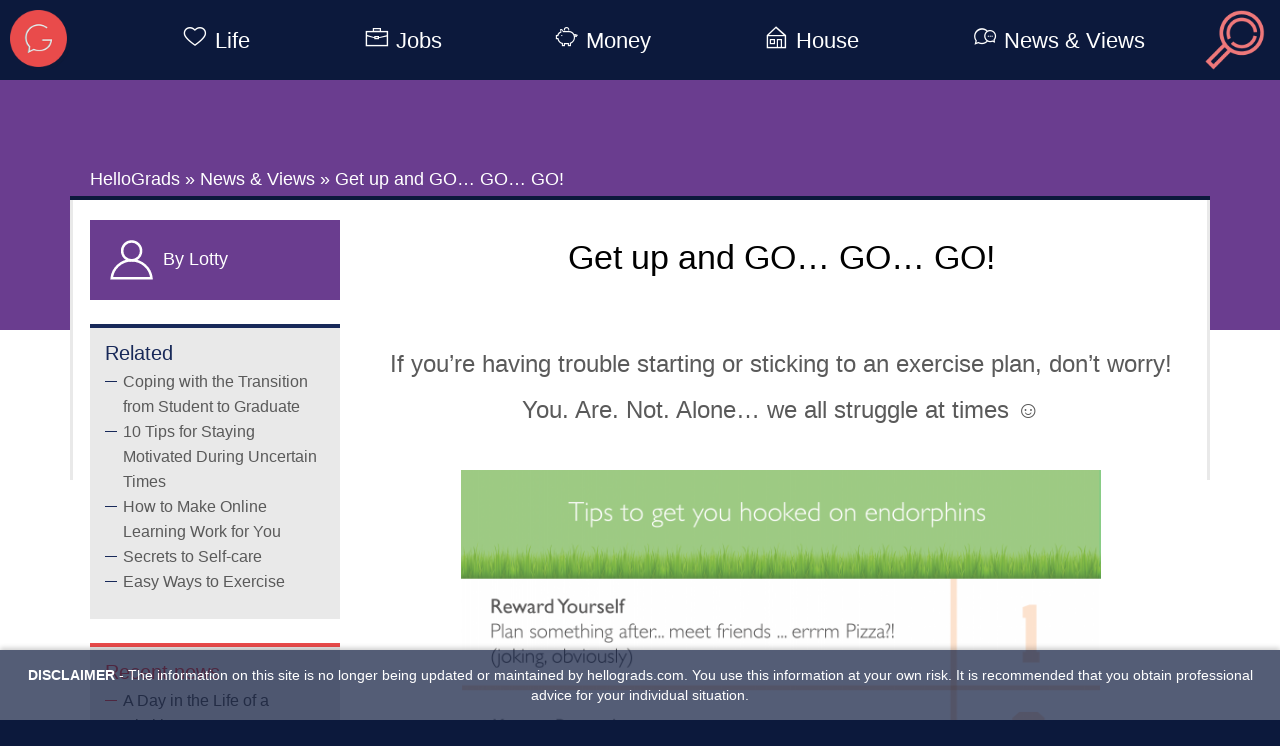

--- FILE ---
content_type: text/html; charset=UTF-8
request_url: https://hellograds.com/news/get-go-go-go/
body_size: 13983
content:

<!DOCTYPE html>
<html lang="en-GB">
<head>
    <meta charset="UTF-8">
    <meta name="viewport" content="width=device-width, initial-scale=1">
    <meta name="google-site-verification" content="yjshsHM2PhTomC15CwQtn7rVCr0zGUYdr4Dq4-XHxxg"/>
    <link rel="profile" href="http://gmpg.org/xfn/11">
    <link rel="pingback" href="https://hellograds.com/xmlrpc.php">
    <link href="https://maxcdn.bootstrapcdn.com/bootstrap/3.3.7/css/bootstrap.min.css" rel="stylesheet" integrity="sha384-BVYiiSIFeK1dGmJRAkycuHAHRg32OmUcww7on3RYdg4Va+PmSTsz/K68vbdEjh4u" crossorigin="anonymous">

    <!-- Cookie banner (JS in footer) -->
    <link rel="stylesheet" type="text/css" href="//cdnjs.cloudflare.com/ajax/libs/cookieconsent2/3.0.3/cookieconsent.min.css"/>

    <!--FAVICONS-->
    <link rel="apple-touch-icon" sizes="57x57" href="https://hellograds.com/wp-content/themes/hello-grads/favicons/apple-touch-icon-57x57.png">
    <link rel="apple-touch-icon" sizes="60x60" href="https://hellograds.com/wp-content/themes/hello-grads/favicons/apple-touch-icon-60x60.png">
    <link rel="apple-touch-icon" sizes="72x72" href="https://hellograds.com/wp-content/themes/hello-grads/favicons/apple-touch-icon-72x72.png">
    <link rel="apple-touch-icon" sizes="76x76" href="https://hellograds.com/wp-content/themes/hello-grads/favicons/apple-touch-icon-76x76.png">
    <link rel="apple-touch-icon" sizes="114x114" href="https://hellograds.com/wp-content/themes/hello-grads/favicons/apple-touch-icon-114x114.png">
    <link rel="apple-touch-icon" sizes="120x120" href="https://hellograds.com/wp-content/themes/hello-grads/favicons/apple-touch-icon-120x120.png">
    <link rel="apple-touch-icon" sizes="144x144" href="https://hellograds.com/wp-content/themes/hello-grads/favicons/apple-touch-icon-144x144.png">
    <link rel="apple-touch-icon" sizes="152x152" href="https://hellograds.com/wp-content/themes/hello-grads/favicons/apple-touch-icon-152x152.png">
    <link rel="icon" type="image/png" href="https://hellograds.com/wp-content/themes/hello-grads/favicons/favicon-32x32.png" sizes="32x32">
    <link rel="icon" type="image/png" href="https://hellograds.com/wp-content/themes/hello-grads/favicons/favicon-96x96.png" sizes="96x96">
    <link rel="icon" type="image/png" href="https://hellograds.com/wp-content/themes/hello-grads/favicons/favicon-16x16.png" sizes="16x16">
    <link rel="manifest" href="https://hellograds.com/wp-content/themes/hello-grads/favicons/manifest.json">
    <link rel="mask-icon" href="https://hellograds.com/wp-content/themes/hello-grads/favicons/safari-pinned-tab.svg" color="#5bbad5">
    <meta name="msapplication-TileColor" content="#da532c">
    <meta name="msapplication-TileImage" content="/mstile-144x144.png">
    <meta name="theme-color" content="#ffffff">
    <!--END FAVICONS-->

    <!-- Global site tag (gtag.js) - Google Analytics -->
    <script async src="https://www.googletagmanager.com/gtag/js?id=UA-106087084-1"></script>
    <script>
      window.dataLayer = window.dataLayer || [];
      function gtag(){dataLayer.push(arguments);}
      gtag('js', new Date());

      gtag('config', 'UA-106087084-1');
    </script>

    
	  <meta name='robots' content='index, follow, max-image-preview:large, max-snippet:-1, max-video-preview:-1' />
	<style>img:is([sizes="auto" i], [sizes^="auto," i]) { contain-intrinsic-size: 3000px 1500px }</style>
	
	<!-- This site is optimized with the Yoast SEO plugin v26.7 - https://yoast.com/wordpress/plugins/seo/ -->
	<title>Get up and GO… GO… GO! - HelloGrads</title>
	<meta name="description" content="If you’re having trouble starting or sticking to an exercise plan, don’t worry, you are not alone! Here are some top tips to get motivated!" />
	<link rel="canonical" href="https://hellograds.com/news/get-go-go-go/" />
	<meta property="og:locale" content="en_GB" />
	<meta property="og:type" content="article" />
	<meta property="og:title" content="Get up and GO… GO… GO! - HelloGrads" />
	<meta property="og:description" content="If you’re having trouble starting or sticking to an exercise plan, don’t worry, you are not alone! Here are some top tips to get motivated!" />
	<meta property="og:url" content="https://hellograds.com/news/get-go-go-go/" />
	<meta property="og:site_name" content="HelloGrads" />
	<meta property="article:published_time" content="2017-02-01T09:23:27+00:00" />
	<meta property="article:modified_time" content="2020-01-05T00:06:16+00:00" />
	<meta property="og:image" content="https://hellograds.com/wp-content/uploads/2017/02/ExerciseMan_Navy-07.png" />
	<meta property="og:image:width" content="600" />
	<meta property="og:image:height" content="601" />
	<meta property="og:image:type" content="image/png" />
	<meta name="author" content="Lotty" />
	<meta name="twitter:card" content="summary_large_image" />
	<meta name="twitter:label1" content="Written by" />
	<meta name="twitter:data1" content="Lotty" />
	<script type="application/ld+json" class="yoast-schema-graph">{"@context":"https://schema.org","@graph":[{"@type":"Article","@id":"https://hellograds.com/news/get-go-go-go/#article","isPartOf":{"@id":"https://hellograds.com/news/get-go-go-go/"},"author":{"name":"Lotty","@id":"https://hellograds.com/#/schema/person/d57d64e9c0438a11eb6f633289298079"},"headline":"Get up and GO… GO… GO!","datePublished":"2017-02-01T09:23:27+00:00","dateModified":"2020-01-05T00:06:16+00:00","mainEntityOfPage":{"@id":"https://hellograds.com/news/get-go-go-go/"},"wordCount":32,"commentCount":0,"image":{"@id":"https://hellograds.com/news/get-go-go-go/#primaryimage"},"thumbnailUrl":"https://hellograds.com/wp-content/uploads/2017/02/ExerciseMan_Navy-07.png","keywords":["endorphins","exercise","health","motivation"],"articleSection":["Life"],"inLanguage":"en-GB","potentialAction":[{"@type":"CommentAction","name":"Comment","target":["https://hellograds.com/news/get-go-go-go/#respond"]}]},{"@type":"WebPage","@id":"https://hellograds.com/news/get-go-go-go/","url":"https://hellograds.com/news/get-go-go-go/","name":"Get up and GO… GO… GO! - HelloGrads","isPartOf":{"@id":"https://hellograds.com/#website"},"primaryImageOfPage":{"@id":"https://hellograds.com/news/get-go-go-go/#primaryimage"},"image":{"@id":"https://hellograds.com/news/get-go-go-go/#primaryimage"},"thumbnailUrl":"https://hellograds.com/wp-content/uploads/2017/02/ExerciseMan_Navy-07.png","datePublished":"2017-02-01T09:23:27+00:00","dateModified":"2020-01-05T00:06:16+00:00","author":{"@id":"https://hellograds.com/#/schema/person/d57d64e9c0438a11eb6f633289298079"},"description":"If you’re having trouble starting or sticking to an exercise plan, don’t worry, you are not alone! Here are some top tips to get motivated!","breadcrumb":{"@id":"https://hellograds.com/news/get-go-go-go/#breadcrumb"},"inLanguage":"en-GB","potentialAction":[{"@type":"ReadAction","target":["https://hellograds.com/news/get-go-go-go/"]}]},{"@type":"ImageObject","inLanguage":"en-GB","@id":"https://hellograds.com/news/get-go-go-go/#primaryimage","url":"https://hellograds.com/wp-content/uploads/2017/02/ExerciseMan_Navy-07.png","contentUrl":"https://hellograds.com/wp-content/uploads/2017/02/ExerciseMan_Navy-07.png","width":600,"height":601,"caption":"Exercise Man"},{"@type":"BreadcrumbList","@id":"https://hellograds.com/news/get-go-go-go/#breadcrumb","itemListElement":[{"@type":"ListItem","position":1,"name":"Home","item":"https://hellograds.com/"},{"@type":"ListItem","position":2,"name":"News &#038; Views","item":"https://hellograds.com/news/"},{"@type":"ListItem","position":3,"name":"Get up and GO… GO… GO!"}]},{"@type":"WebSite","@id":"https://hellograds.com/#website","url":"https://hellograds.com/","name":"HelloGrads","description":"News and views for all things student","potentialAction":[{"@type":"SearchAction","target":{"@type":"EntryPoint","urlTemplate":"https://hellograds.com/?s={search_term_string}"},"query-input":{"@type":"PropertyValueSpecification","valueRequired":true,"valueName":"search_term_string"}}],"inLanguage":"en-GB"},{"@type":"Person","@id":"https://hellograds.com/#/schema/person/d57d64e9c0438a11eb6f633289298079","name":"Lotty","image":{"@type":"ImageObject","inLanguage":"en-GB","@id":"https://hellograds.com/#/schema/person/image/","url":"https://secure.gravatar.com/avatar/0852c0075d32051723dfe82fa3247cfd40e48594045b7effd06d584b01b78edc?s=96&d=mm&r=g","contentUrl":"https://secure.gravatar.com/avatar/0852c0075d32051723dfe82fa3247cfd40e48594045b7effd06d584b01b78edc?s=96&d=mm&r=g","caption":"Lotty"},"url":"https://hellograds.com/news/author/lotty/"}]}</script>
	<!-- / Yoast SEO plugin. -->


<link rel='dns-prefetch' href='//www.googletagmanager.com' />
<link rel="alternate" type="application/rss+xml" title="HelloGrads &raquo; Feed" href="https://hellograds.com/feed/" />
<link rel="alternate" type="application/rss+xml" title="HelloGrads &raquo; Comments Feed" href="https://hellograds.com/comments/feed/" />
<link rel="alternate" type="application/rss+xml" title="HelloGrads &raquo; Get up and GO… GO… GO! Comments Feed" href="https://hellograds.com/news/get-go-go-go/feed/" />
<script type="text/javascript">
/* <![CDATA[ */
window._wpemojiSettings = {"baseUrl":"https:\/\/s.w.org\/images\/core\/emoji\/16.0.1\/72x72\/","ext":".png","svgUrl":"https:\/\/s.w.org\/images\/core\/emoji\/16.0.1\/svg\/","svgExt":".svg","source":{"concatemoji":"https:\/\/hellograds.com\/wp-includes\/js\/wp-emoji-release.min.js?ver=6.8.3"}};
/*! This file is auto-generated */
!function(s,n){var o,i,e;function c(e){try{var t={supportTests:e,timestamp:(new Date).valueOf()};sessionStorage.setItem(o,JSON.stringify(t))}catch(e){}}function p(e,t,n){e.clearRect(0,0,e.canvas.width,e.canvas.height),e.fillText(t,0,0);var t=new Uint32Array(e.getImageData(0,0,e.canvas.width,e.canvas.height).data),a=(e.clearRect(0,0,e.canvas.width,e.canvas.height),e.fillText(n,0,0),new Uint32Array(e.getImageData(0,0,e.canvas.width,e.canvas.height).data));return t.every(function(e,t){return e===a[t]})}function u(e,t){e.clearRect(0,0,e.canvas.width,e.canvas.height),e.fillText(t,0,0);for(var n=e.getImageData(16,16,1,1),a=0;a<n.data.length;a++)if(0!==n.data[a])return!1;return!0}function f(e,t,n,a){switch(t){case"flag":return n(e,"\ud83c\udff3\ufe0f\u200d\u26a7\ufe0f","\ud83c\udff3\ufe0f\u200b\u26a7\ufe0f")?!1:!n(e,"\ud83c\udde8\ud83c\uddf6","\ud83c\udde8\u200b\ud83c\uddf6")&&!n(e,"\ud83c\udff4\udb40\udc67\udb40\udc62\udb40\udc65\udb40\udc6e\udb40\udc67\udb40\udc7f","\ud83c\udff4\u200b\udb40\udc67\u200b\udb40\udc62\u200b\udb40\udc65\u200b\udb40\udc6e\u200b\udb40\udc67\u200b\udb40\udc7f");case"emoji":return!a(e,"\ud83e\udedf")}return!1}function g(e,t,n,a){var r="undefined"!=typeof WorkerGlobalScope&&self instanceof WorkerGlobalScope?new OffscreenCanvas(300,150):s.createElement("canvas"),o=r.getContext("2d",{willReadFrequently:!0}),i=(o.textBaseline="top",o.font="600 32px Arial",{});return e.forEach(function(e){i[e]=t(o,e,n,a)}),i}function t(e){var t=s.createElement("script");t.src=e,t.defer=!0,s.head.appendChild(t)}"undefined"!=typeof Promise&&(o="wpEmojiSettingsSupports",i=["flag","emoji"],n.supports={everything:!0,everythingExceptFlag:!0},e=new Promise(function(e){s.addEventListener("DOMContentLoaded",e,{once:!0})}),new Promise(function(t){var n=function(){try{var e=JSON.parse(sessionStorage.getItem(o));if("object"==typeof e&&"number"==typeof e.timestamp&&(new Date).valueOf()<e.timestamp+604800&&"object"==typeof e.supportTests)return e.supportTests}catch(e){}return null}();if(!n){if("undefined"!=typeof Worker&&"undefined"!=typeof OffscreenCanvas&&"undefined"!=typeof URL&&URL.createObjectURL&&"undefined"!=typeof Blob)try{var e="postMessage("+g.toString()+"("+[JSON.stringify(i),f.toString(),p.toString(),u.toString()].join(",")+"));",a=new Blob([e],{type:"text/javascript"}),r=new Worker(URL.createObjectURL(a),{name:"wpTestEmojiSupports"});return void(r.onmessage=function(e){c(n=e.data),r.terminate(),t(n)})}catch(e){}c(n=g(i,f,p,u))}t(n)}).then(function(e){for(var t in e)n.supports[t]=e[t],n.supports.everything=n.supports.everything&&n.supports[t],"flag"!==t&&(n.supports.everythingExceptFlag=n.supports.everythingExceptFlag&&n.supports[t]);n.supports.everythingExceptFlag=n.supports.everythingExceptFlag&&!n.supports.flag,n.DOMReady=!1,n.readyCallback=function(){n.DOMReady=!0}}).then(function(){return e}).then(function(){var e;n.supports.everything||(n.readyCallback(),(e=n.source||{}).concatemoji?t(e.concatemoji):e.wpemoji&&e.twemoji&&(t(e.twemoji),t(e.wpemoji)))}))}((window,document),window._wpemojiSettings);
/* ]]> */
</script>
<style id='wp-emoji-styles-inline-css' type='text/css'>

	img.wp-smiley, img.emoji {
		display: inline !important;
		border: none !important;
		box-shadow: none !important;
		height: 1em !important;
		width: 1em !important;
		margin: 0 0.07em !important;
		vertical-align: -0.1em !important;
		background: none !important;
		padding: 0 !important;
	}
</style>
<link rel='stylesheet' id='wp-block-library-css' href='https://hellograds.com/wp-includes/css/dist/block-library/style.min.css?ver=6.8.3' type='text/css' media='all' />
<style id='classic-theme-styles-inline-css' type='text/css'>
/*! This file is auto-generated */
.wp-block-button__link{color:#fff;background-color:#32373c;border-radius:9999px;box-shadow:none;text-decoration:none;padding:calc(.667em + 2px) calc(1.333em + 2px);font-size:1.125em}.wp-block-file__button{background:#32373c;color:#fff;text-decoration:none}
</style>
<style id='global-styles-inline-css' type='text/css'>
:root{--wp--preset--aspect-ratio--square: 1;--wp--preset--aspect-ratio--4-3: 4/3;--wp--preset--aspect-ratio--3-4: 3/4;--wp--preset--aspect-ratio--3-2: 3/2;--wp--preset--aspect-ratio--2-3: 2/3;--wp--preset--aspect-ratio--16-9: 16/9;--wp--preset--aspect-ratio--9-16: 9/16;--wp--preset--color--black: #000000;--wp--preset--color--cyan-bluish-gray: #abb8c3;--wp--preset--color--white: #ffffff;--wp--preset--color--pale-pink: #f78da7;--wp--preset--color--vivid-red: #cf2e2e;--wp--preset--color--luminous-vivid-orange: #ff6900;--wp--preset--color--luminous-vivid-amber: #fcb900;--wp--preset--color--light-green-cyan: #7bdcb5;--wp--preset--color--vivid-green-cyan: #00d084;--wp--preset--color--pale-cyan-blue: #8ed1fc;--wp--preset--color--vivid-cyan-blue: #0693e3;--wp--preset--color--vivid-purple: #9b51e0;--wp--preset--gradient--vivid-cyan-blue-to-vivid-purple: linear-gradient(135deg,rgba(6,147,227,1) 0%,rgb(155,81,224) 100%);--wp--preset--gradient--light-green-cyan-to-vivid-green-cyan: linear-gradient(135deg,rgb(122,220,180) 0%,rgb(0,208,130) 100%);--wp--preset--gradient--luminous-vivid-amber-to-luminous-vivid-orange: linear-gradient(135deg,rgba(252,185,0,1) 0%,rgba(255,105,0,1) 100%);--wp--preset--gradient--luminous-vivid-orange-to-vivid-red: linear-gradient(135deg,rgba(255,105,0,1) 0%,rgb(207,46,46) 100%);--wp--preset--gradient--very-light-gray-to-cyan-bluish-gray: linear-gradient(135deg,rgb(238,238,238) 0%,rgb(169,184,195) 100%);--wp--preset--gradient--cool-to-warm-spectrum: linear-gradient(135deg,rgb(74,234,220) 0%,rgb(151,120,209) 20%,rgb(207,42,186) 40%,rgb(238,44,130) 60%,rgb(251,105,98) 80%,rgb(254,248,76) 100%);--wp--preset--gradient--blush-light-purple: linear-gradient(135deg,rgb(255,206,236) 0%,rgb(152,150,240) 100%);--wp--preset--gradient--blush-bordeaux: linear-gradient(135deg,rgb(254,205,165) 0%,rgb(254,45,45) 50%,rgb(107,0,62) 100%);--wp--preset--gradient--luminous-dusk: linear-gradient(135deg,rgb(255,203,112) 0%,rgb(199,81,192) 50%,rgb(65,88,208) 100%);--wp--preset--gradient--pale-ocean: linear-gradient(135deg,rgb(255,245,203) 0%,rgb(182,227,212) 50%,rgb(51,167,181) 100%);--wp--preset--gradient--electric-grass: linear-gradient(135deg,rgb(202,248,128) 0%,rgb(113,206,126) 100%);--wp--preset--gradient--midnight: linear-gradient(135deg,rgb(2,3,129) 0%,rgb(40,116,252) 100%);--wp--preset--font-size--small: 13px;--wp--preset--font-size--medium: 20px;--wp--preset--font-size--large: 36px;--wp--preset--font-size--x-large: 42px;--wp--preset--spacing--20: 0.44rem;--wp--preset--spacing--30: 0.67rem;--wp--preset--spacing--40: 1rem;--wp--preset--spacing--50: 1.5rem;--wp--preset--spacing--60: 2.25rem;--wp--preset--spacing--70: 3.38rem;--wp--preset--spacing--80: 5.06rem;--wp--preset--shadow--natural: 6px 6px 9px rgba(0, 0, 0, 0.2);--wp--preset--shadow--deep: 12px 12px 50px rgba(0, 0, 0, 0.4);--wp--preset--shadow--sharp: 6px 6px 0px rgba(0, 0, 0, 0.2);--wp--preset--shadow--outlined: 6px 6px 0px -3px rgba(255, 255, 255, 1), 6px 6px rgba(0, 0, 0, 1);--wp--preset--shadow--crisp: 6px 6px 0px rgba(0, 0, 0, 1);}:where(.is-layout-flex){gap: 0.5em;}:where(.is-layout-grid){gap: 0.5em;}body .is-layout-flex{display: flex;}.is-layout-flex{flex-wrap: wrap;align-items: center;}.is-layout-flex > :is(*, div){margin: 0;}body .is-layout-grid{display: grid;}.is-layout-grid > :is(*, div){margin: 0;}:where(.wp-block-columns.is-layout-flex){gap: 2em;}:where(.wp-block-columns.is-layout-grid){gap: 2em;}:where(.wp-block-post-template.is-layout-flex){gap: 1.25em;}:where(.wp-block-post-template.is-layout-grid){gap: 1.25em;}.has-black-color{color: var(--wp--preset--color--black) !important;}.has-cyan-bluish-gray-color{color: var(--wp--preset--color--cyan-bluish-gray) !important;}.has-white-color{color: var(--wp--preset--color--white) !important;}.has-pale-pink-color{color: var(--wp--preset--color--pale-pink) !important;}.has-vivid-red-color{color: var(--wp--preset--color--vivid-red) !important;}.has-luminous-vivid-orange-color{color: var(--wp--preset--color--luminous-vivid-orange) !important;}.has-luminous-vivid-amber-color{color: var(--wp--preset--color--luminous-vivid-amber) !important;}.has-light-green-cyan-color{color: var(--wp--preset--color--light-green-cyan) !important;}.has-vivid-green-cyan-color{color: var(--wp--preset--color--vivid-green-cyan) !important;}.has-pale-cyan-blue-color{color: var(--wp--preset--color--pale-cyan-blue) !important;}.has-vivid-cyan-blue-color{color: var(--wp--preset--color--vivid-cyan-blue) !important;}.has-vivid-purple-color{color: var(--wp--preset--color--vivid-purple) !important;}.has-black-background-color{background-color: var(--wp--preset--color--black) !important;}.has-cyan-bluish-gray-background-color{background-color: var(--wp--preset--color--cyan-bluish-gray) !important;}.has-white-background-color{background-color: var(--wp--preset--color--white) !important;}.has-pale-pink-background-color{background-color: var(--wp--preset--color--pale-pink) !important;}.has-vivid-red-background-color{background-color: var(--wp--preset--color--vivid-red) !important;}.has-luminous-vivid-orange-background-color{background-color: var(--wp--preset--color--luminous-vivid-orange) !important;}.has-luminous-vivid-amber-background-color{background-color: var(--wp--preset--color--luminous-vivid-amber) !important;}.has-light-green-cyan-background-color{background-color: var(--wp--preset--color--light-green-cyan) !important;}.has-vivid-green-cyan-background-color{background-color: var(--wp--preset--color--vivid-green-cyan) !important;}.has-pale-cyan-blue-background-color{background-color: var(--wp--preset--color--pale-cyan-blue) !important;}.has-vivid-cyan-blue-background-color{background-color: var(--wp--preset--color--vivid-cyan-blue) !important;}.has-vivid-purple-background-color{background-color: var(--wp--preset--color--vivid-purple) !important;}.has-black-border-color{border-color: var(--wp--preset--color--black) !important;}.has-cyan-bluish-gray-border-color{border-color: var(--wp--preset--color--cyan-bluish-gray) !important;}.has-white-border-color{border-color: var(--wp--preset--color--white) !important;}.has-pale-pink-border-color{border-color: var(--wp--preset--color--pale-pink) !important;}.has-vivid-red-border-color{border-color: var(--wp--preset--color--vivid-red) !important;}.has-luminous-vivid-orange-border-color{border-color: var(--wp--preset--color--luminous-vivid-orange) !important;}.has-luminous-vivid-amber-border-color{border-color: var(--wp--preset--color--luminous-vivid-amber) !important;}.has-light-green-cyan-border-color{border-color: var(--wp--preset--color--light-green-cyan) !important;}.has-vivid-green-cyan-border-color{border-color: var(--wp--preset--color--vivid-green-cyan) !important;}.has-pale-cyan-blue-border-color{border-color: var(--wp--preset--color--pale-cyan-blue) !important;}.has-vivid-cyan-blue-border-color{border-color: var(--wp--preset--color--vivid-cyan-blue) !important;}.has-vivid-purple-border-color{border-color: var(--wp--preset--color--vivid-purple) !important;}.has-vivid-cyan-blue-to-vivid-purple-gradient-background{background: var(--wp--preset--gradient--vivid-cyan-blue-to-vivid-purple) !important;}.has-light-green-cyan-to-vivid-green-cyan-gradient-background{background: var(--wp--preset--gradient--light-green-cyan-to-vivid-green-cyan) !important;}.has-luminous-vivid-amber-to-luminous-vivid-orange-gradient-background{background: var(--wp--preset--gradient--luminous-vivid-amber-to-luminous-vivid-orange) !important;}.has-luminous-vivid-orange-to-vivid-red-gradient-background{background: var(--wp--preset--gradient--luminous-vivid-orange-to-vivid-red) !important;}.has-very-light-gray-to-cyan-bluish-gray-gradient-background{background: var(--wp--preset--gradient--very-light-gray-to-cyan-bluish-gray) !important;}.has-cool-to-warm-spectrum-gradient-background{background: var(--wp--preset--gradient--cool-to-warm-spectrum) !important;}.has-blush-light-purple-gradient-background{background: var(--wp--preset--gradient--blush-light-purple) !important;}.has-blush-bordeaux-gradient-background{background: var(--wp--preset--gradient--blush-bordeaux) !important;}.has-luminous-dusk-gradient-background{background: var(--wp--preset--gradient--luminous-dusk) !important;}.has-pale-ocean-gradient-background{background: var(--wp--preset--gradient--pale-ocean) !important;}.has-electric-grass-gradient-background{background: var(--wp--preset--gradient--electric-grass) !important;}.has-midnight-gradient-background{background: var(--wp--preset--gradient--midnight) !important;}.has-small-font-size{font-size: var(--wp--preset--font-size--small) !important;}.has-medium-font-size{font-size: var(--wp--preset--font-size--medium) !important;}.has-large-font-size{font-size: var(--wp--preset--font-size--large) !important;}.has-x-large-font-size{font-size: var(--wp--preset--font-size--x-large) !important;}
:where(.wp-block-post-template.is-layout-flex){gap: 1.25em;}:where(.wp-block-post-template.is-layout-grid){gap: 1.25em;}
:where(.wp-block-columns.is-layout-flex){gap: 2em;}:where(.wp-block-columns.is-layout-grid){gap: 2em;}
:root :where(.wp-block-pullquote){font-size: 1.5em;line-height: 1.6;}
</style>
<link rel='stylesheet' id='main-style-css' href='https://hellograds.com/wp-content/themes/hello-grads/build/css/style.min.css?ver=6.8.3' type='text/css' media='all' />
<link rel='stylesheet' id='wp-lightbox-2.min.css-css' href='https://hellograds.com/wp-content/plugins/wp-lightbox-2/styles/lightbox.min.css?ver=1.3.4' type='text/css' media='all' />
<script type="text/javascript" src="https://hellograds.com/wp-includes/js/jquery/jquery.min.js?ver=3.7.1" id="jquery-core-js"></script>
<script type="text/javascript" src="https://hellograds.com/wp-includes/js/jquery/jquery-migrate.min.js?ver=3.4.1" id="jquery-migrate-js"></script>

<!-- Google tag (gtag.js) snippet added by Site Kit -->
<!-- Google Analytics snippet added by Site Kit -->
<script type="text/javascript" src="https://www.googletagmanager.com/gtag/js?id=GT-PJS6HMS" id="google_gtagjs-js" async></script>
<script type="text/javascript" id="google_gtagjs-js-after">
/* <![CDATA[ */
window.dataLayer = window.dataLayer || [];function gtag(){dataLayer.push(arguments);}
gtag("set","linker",{"domains":["hellograds.com"]});
gtag("js", new Date());
gtag("set", "developer_id.dZTNiMT", true);
gtag("config", "GT-PJS6HMS");
 window._googlesitekit = window._googlesitekit || {}; window._googlesitekit.throttledEvents = []; window._googlesitekit.gtagEvent = (name, data) => { var key = JSON.stringify( { name, data } ); if ( !! window._googlesitekit.throttledEvents[ key ] ) { return; } window._googlesitekit.throttledEvents[ key ] = true; setTimeout( () => { delete window._googlesitekit.throttledEvents[ key ]; }, 5 ); gtag( "event", name, { ...data, event_source: "site-kit" } ); }; 
/* ]]> */
</script>
<link rel="https://api.w.org/" href="https://hellograds.com/wp-json/" /><link rel="alternate" title="JSON" type="application/json" href="https://hellograds.com/wp-json/wp/v2/posts/7876" /><link rel="EditURI" type="application/rsd+xml" title="RSD" href="https://hellograds.com/xmlrpc.php?rsd" />
<meta name="generator" content="WordPress 6.8.3" />
<link rel='shortlink' href='https://hellograds.com/?p=7876' />
<link rel="alternate" title="oEmbed (JSON)" type="application/json+oembed" href="https://hellograds.com/wp-json/oembed/1.0/embed?url=https%3A%2F%2Fhellograds.com%2Fnews%2Fget-go-go-go%2F" />
<link rel="alternate" title="oEmbed (XML)" type="text/xml+oembed" href="https://hellograds.com/wp-json/oembed/1.0/embed?url=https%3A%2F%2Fhellograds.com%2Fnews%2Fget-go-go-go%2F&#038;format=xml" />
<meta name="generator" content="Site Kit by Google 1.170.0" /></head>

<body class="wp-singular post-template-default single single-post postid-7876 single-format-standard wp-theme-hello-grads" >
<!--desktop nav-->
<nav>
    <div id="desktopNavContainer" class="desktop-nav-container" style="display: none">
        <a href="https://hellograds.com"><img class="nav-logo" src="https://hellograds.com/wp-content/themes/hello-grads/img/red-g-logo.png" alt=""></a>
        <img id="navSearchIcon" class="nav-search-icon" src="https://hellograds.com/wp-content/themes/hello-grads/img/icons/search.png" alt="nav search icon">
        <div class="nav-links">
            <ul class="nav-link-list">
                <li id="nav-link-life" class="nav-link__with-submenu nav-link-item">
                    <a class="purple-hover" href="https://hellograds.com/life">
                        <i class="nav-icon icon-life"></i>Life
                    </a>
                    <div class="nav-link__sub-menu-container">
						                            <ul class='nav-link__sub-menu'><li class="page_item page-item-451"><a href="https://hellograds.com/life/intro/">Welcome to Your Next Chapter!</a></li>
<li class="page_item page-item-90 page_item_has_children"><a href="https://hellograds.com/life/finding-the-balance/">Finding the Balance</a></li>
<li class="page_item page-item-413 page_item_has_children"><a href="https://hellograds.com/life/positive-outlook/">Positive Outlook</a></li>
<li class="page_item page-item-6927 page_item_has_children"><a href="https://hellograds.com/life/dealing-with-stress/">Dealing with Stress</a></li>
<li class="page_item page-item-12890 page_item_has_children"><a href="https://hellograds.com/life/life-issues/">When Life Gives You Lemons</a></li>
</ul>
						                    </div>
                </li>
                <li id="nav-link-jobs" class="nav-link__with-submenu  nav-link-item">
                    <a class="yellow-hover" href="https://hellograds.com/jobs">
                        <i class="nav-icon icon-jobs"></i>Jobs
                    </a>
                    <div class="nav-link__sub-menu-container">
						                            <ul class='nav-link__sub-menu'><li class="page_item page-item-2558"><a href="https://hellograds.com/jobs/before-you-start/">Before You Start</a></li>
<li class="page_item page-item-2576 page_item_has_children"><a href="https://hellograds.com/jobs/career-direction/">Career Direction</a></li>
<li class="page_item page-item-3111 page_item_has_children"><a href="https://hellograds.com/jobs/preparation/">Preparation</a></li>
<li class="page_item page-item-16953 page_item_has_children"><a href="https://hellograds.com/jobs/internships-work-experience/">Internships &#038; Work Experience</a></li>
<li class="page_item page-item-3341 page_item_has_children"><a href="https://hellograds.com/jobs/social-media/">Social Media</a></li>
<li class="page_item page-item-3411 page_item_has_children"><a href="https://hellograds.com/jobs/job-search/">Job Search</a></li>
<li class="page_item page-item-3638 page_item_has_children"><a href="https://hellograds.com/jobs/networking/">Networking</a></li>
<li class="page_item page-item-3692 page_item_has_children"><a href="https://hellograds.com/jobs/applying-for-a-job/">Applying for a Job</a></li>
<li class="page_item page-item-3737"><a href="https://hellograds.com/jobs/psychometric-tests/">Psychometric Tests</a></li>
<li class="page_item page-item-17577 page_item_has_children"><a href="https://hellograds.com/jobs/interviews/">Interviews</a></li>
<li class="page_item page-item-3928 page_item_has_children"><a href="https://hellograds.com/jobs/assessment-centres-2/">Assessment Centres</a></li>
<li class="page_item page-item-4092"><a href="https://hellograds.com/jobs/job-offers/">Job Offers</a></li>
<li class="page_item page-item-15512 page_item_has_children"><a href="https://hellograds.com/jobs/smes-small-medium-enterprises/">Small &#038; Medium-sized Enterprises (SMEs)</a></li>
<li class="page_item page-item-4097"><a href="https://hellograds.com/jobs/unemployment/">Unemployment</a></li>
</ul>
						                    </div>
                </li>
                <li id="nav-link-money" class="nav-link__with-submenu  nav-link-item">
                    <a class="orange-hover" href="https://hellograds.com/money">
                        <i class="nav-icon icon-money"></i>Money
                    </a>
                    <div class="nav-link__sub-menu-container">
						                            <ul class='nav-link__sub-menu'><li class="page_item page-item-1357"><a href="https://hellograds.com/money/manage-graduate-finances/">Manage Your Finances</a></li>
<li class="page_item page-item-59 page_item_has_children"><a href="https://hellograds.com/money/budgeting/">Budgeting</a></li>
<li class="page_item page-item-1495 page_item_has_children"><a href="https://hellograds.com/money/maintenance-good-practice/">Maintenance &#8211; Good Practice</a></li>
<li class="page_item page-item-554 page_item_has_children"><a href="https://hellograds.com/money/understand-interest-rates/">Understand Interest Rates</a></li>
<li class="page_item page-item-1536 page_item_has_children"><a href="https://hellograds.com/money/bank-accounts/">Bank Accounts</a></li>
<li class="page_item page-item-485 page_item_has_children"><a href="https://hellograds.com/money/tax/">Tax</a></li>
<li class="page_item page-item-11595 page_item_has_children"><a href="https://hellograds.com/money/student-loans/">Student Loans</a></li>
<li class="page_item page-item-2507 page_item_has_children"><a href="https://hellograds.com/money/debt-borrowing/">Debt &#038; Borrowing</a></li>
<li class="page_item page-item-1945"><a href="https://hellograds.com/money/financial-support/">Financial Support</a></li>
<li class="page_item page-item-822 page_item_has_children"><a href="https://hellograds.com/money/savings/">Savings</a></li>
<li class="page_item page-item-3600"><a href="https://hellograds.com/money/more-on-money/">More on Money</a></li>
</ul>
						                    </div>
                </li>
                <li id="nav-link-house" class="nav-link__with-submenu  nav-link-item">
                    <a class="teal-hover" href="https://hellograds.com/house">
                        <i class="nav-icon icon-house"></i>House
                    </a>
                    <div class="nav-link__sub-menu-container">
						                            <ul class='nav-link__sub-menu'><li class="page_item page-item-333 page_item_has_children"><a href="https://hellograds.com/house/start-the-search/">Start the Search</a></li>
<li class="page_item page-item-80 page_item_has_children"><a href="https://hellograds.com/house/assess-accommodation/">Assess Accommodation</a></li>
<li class="page_item page-item-82 page_item_has_children"><a href="https://hellograds.com/house/costs-of-renting/">Costs of Renting</a></li>
<li class="page_item page-item-4015 page_item_has_children"><a href="https://hellograds.com/house/the-tenancy/">The Tenancy</a></li>
<li class="page_item page-item-4125"><a href="https://hellograds.com/house/advance-preparations-moving-house/">Prepare to Move</a></li>
<li class="page_item page-item-19652"><a href="https://hellograds.com/house/buying-a-home-guide/">Buying a Home</a></li>
<li class="page_item page-item-4616"><a href="https://hellograds.com/house/help-housing-matters/">Help on Housing</a></li>
</ul>
						                    </div>
                </li>
                <li id="nav-link-news" class="nav-link-item">
                    <a class="pink-hover" href="https://hellograds.com/news">
                        <i class="nav-icon icon-news"></i>News & Views
                    </a>
                </li>
            </ul>
        </div>
        <!--desktop search header-->
        <div id="searchHeader" class="search-header" style="display: none">
            <form action="https://hellograds.com">
                <input type="text" name="s" id="search" placeholder="Search">
            </form>
        </div>
    </div>
</nav>
<!--desktop nav end-->

<!--mobile nav-->
<div id="mobileNavContainer" style="display: none">
    <div class="mobile-nav-header">
        <a href="https://hellograds.com"><img class="mobile-nav-logo" src="https://hellograds.com/wp-content/themes/hello-grads/img/red-g-logo.png" alt=""></a>
        <div class="mobile-nav-btn pull-right">
            <button type="button" class="tcon tcon-menu--xcross" aria-label="toggle menu"><span class="tcon-menu__lines" aria-hidden="true"></span>
                <span class="tcon-visuallyhidden">toggle menu</span></button>
        </div>
        <div id="mobileSearchHeader" class="mobile-search-header closed">
            <form action="https://hellograds.com">
                <input type="text" name="s" id="mobileSearch" placeholder="Search">
            </form>
        </div>
    </div>
</div>
<aside class="mobile-nav-menu closed">
    <ul class="mobile-nav-link-list">
        <li id="nav-link-life" class="mobile-nav-link-item brand-life">
            <a href="https://hellograds.com/life">
                <div class="nav-link__icon">
                    <i class="mobile-nav-icon icon-life"></i>
                </div>
                <div class="nav-link__text">
                    Life
                </div>
            </a>
        </li>

        <li id="nav-link-jobs" class="mobile-nav-link-item brand-jobs">
            <a href="https://hellograds.com/jobs">
                <div class="nav-link__icon">
                    <i class="mobile-nav-icon icon-jobs"></i>
                </div>
                <div class="nav-link__text">
                    Jobs
                </div>
            </a>
        </li>
        <li id="nav-link-money" class="mobile-nav-link-item brand-money">
            <a href="https://hellograds.com/money">
                <div class="nav-link__icon">
                    <i class="mobile-nav-icon icon-money"></i>
                </div>
                <div class="nav-link__text">
                    Money
                </div>
            </a>

        </li>
        <li id="nav-link-house" class="mobile-nav-link-item brand-house">
            <a href="https://hellograds.com/house">
                <div class="nav-link__icon">
                    <i class="mobile-nav-icon icon-house"></i>
                </div>
                <div class="nav-link__text">
                    House
                </div>
            </a>
        </li>
        <li id="nav-link-news" class="mobile-nav-link-item brand-pink">
            <a href="https://hellograds.com/news">
                <div class="nav-link__icon">
                    <i class="mobile-nav-icon icon-news"></i>
                </div>
                <div class="nav-link__text">
                    News
                </div>
            </a>
        </li>
        <li>
            <!--share buttons-->
            <div class="mobile-share-container">
                <span class="mobile-write-for-us-btn facebook">
                    <a href="https://www.facebook.com/HelloGrads" target="_blank">
                        <img class="mobile-nav-menu__social-image" src="https://hellograds.com/wp-content/themes/hello-grads/img/icons/facebook-white.png" alt="">
                    </a>
                </span> <span class="mobile-write-for-us-btn twitter">
                    <a href="https://twitter.com/hello_grads" target="_blank">
                        <img src="https://hellograds.com/wp-content/themes/hello-grads/img/icons/twitter-white.png" alt="">
                    </a>
                </span> <span class="mobile-write-for-us-btn linkedin">
                    <a href="https://www.linkedin.com/company/hellograds?report%2Esuccess=KJ_KkFGTDCfMt-A7wV3Fn9Yvgwr02Kd6AZHGx4bQCDiP6-2rfP2oxyVoEQiPrcAQ7Bf">
                        <img src="https://hellograds.com/wp-content/themes/hello-grads/img/icons/linkedin-white.png" alt="">
                    </a>
                </span> <span class="mobile-write-for-us-btn instagram">
                    <a href="https://www.instagram.com/hellograds">
                        <img src="https://hellograds.com/wp-content/themes/hello-grads/img/icons/instagram-white.png" alt="">
                    </a>
                </span>
                <div class="social-links-banner">Follow</div>
            </div>
        </li>
    </ul>
</aside>
<!--mobile nav end-->

<div class="page-wrapper">





<progress class="progress-life" value="0"></progress>

<div class="post-header brand-bg-life"></div>
<div class="container">
    <div class="post-container">
        <div class="breadcrumbs hidden-xs">
			<h4 id="breadcrumbs"><span><span><a href="https://hellograds.com/">HelloGrads</a></span> » <span><a href="https://hellograds.com/news/">News &#038; Views</a></span> » <span class="breadcrumb_last" aria-current="page">Get up and GO… GO… GO!</span></span></h4>        </div>
        <div class="row">
            <div class="hidden-xs hidden-sm col-md-3 col-lg-3">
                <div class="sidebar-container" id="sidebar">
                    <div class="sidebar-author brand-bg-life">
                        <h4><img class="sidebar-author-icon" src="https://hellograds.com/wp-content/themes/hello-grads/img/icons/user-white.svg" alt="">By Lotty</h4>
                    </div>
                    <div class="main-sidebar hidden-xs">
						
<div id="contextLinksContainer" class="context-links-container" hidden>
    <h2>In this article</h2>
    <ol id="context-links-list">
        <!--populated by js-->
    </ol>
</div>

            <div class="sidebar-widget related-widget">
                <h2>Related</h2>
                <ul class="sidebar__related-posts-list">
                                            <li class="sidebar__related-posts-list-item">
                            <a href="https://hellograds.com/news/coping-with-transition-from-student-to-graduate/" rel="bookmark"
                               title="Coping with the Transition from Student to Graduate">Coping with the Transition from Student to Graduate</a>
                        </li>
                                                <li class="sidebar__related-posts-list-item">
                            <a href="https://hellograds.com/news/10-tips-for-staying-motivated-during-uncertain-times/" rel="bookmark"
                               title="10 Tips for Staying Motivated During Uncertain Times">10 Tips for Staying Motivated During Uncertain Times</a>
                        </li>
                                                <li class="sidebar__related-posts-list-item">
                            <a href="https://hellograds.com/news/how-to-make-online-learning-work-for-you/" rel="bookmark"
                               title="How to Make Online Learning Work for You">How to Make Online Learning Work for You</a>
                        </li>
                                                <li class="sidebar__related-posts-list-item">
                            <a href="https://hellograds.com/news/secrets-to-self-care/" rel="bookmark"
                               title="Secrets to Self-care">Secrets to Self-care</a>
                        </li>
                                                <li class="sidebar__related-posts-list-item">
                            <a href="https://hellograds.com/news/easy-ways-to-exercise/" rel="bookmark"
                               title="Easy Ways to Exercise">Easy Ways to Exercise</a>
                        </li>
                                        </ul>
            </div>
            
		<aside id="recent-posts-2" class="widget widget_recent_entries sidebar-widget">
		<h2 class="widget-title">Recent news</h2>
		<ul>
											<li>
					<a href="https://hellograds.com/news/a-day-in-the-life-of-a-dietitian/">A Day in the Life of a Dietitian</a>
									</li>
											<li>
					<a href="https://hellograds.com/news/five-simple-ways-to-live-more-sustainably/">Five Simple Ways to Live More Sustainably</a>
									</li>
											<li>
					<a href="https://hellograds.com/news/job-hunting-are-you-covering-all-the-right-bases/">Job Hunting? Are you covering all the right bases?</a>
									</li>
											<li>
					<a href="https://hellograds.com/news/renting-after-graduation-what-to-watch-out-for/">Renting After Graduation: What To Watch Out For</a>
									</li>
											<li>
					<a href="https://hellograds.com/news/qa-talking-money/">Q&#038;A: Talking Money</a>
									</li>
					</ul>

		</aside>
<div class="sidebar-social">
    <a href="https://www.facebook.com/sharer/sharer.php?u=https://hellograds.com/news/get-go-go-go/" target="_blank">
        <div class="sidebar-social-item">
            <img src="https://hellograds.com/wp-content/themes/hello-grads/img/icons/facebook-dark.png" alt="">
        </div>
    </a>
    <a href="https://twitter.com/intent/tweet?url=https%3A%2F%2Fhellograds.com%2Fnews%2Fget-go-go-go%2F" target="_blank">
        <div class="sidebar-social-item">
            <img src="https://hellograds.com/wp-content/themes/hello-grads/img/icons/twitter-dark.png" alt="">
        </div>
    </a>
    <a href="http://www.linkedin.com/shareArticle?mini=true&url=https://hellograds.com/news/get-go-go-go/" target="_blank">
        <div class="sidebar-social-item">
            <img src="https://hellograds.com/wp-content/themes/hello-grads/img/icons/linkedin-dark.png" alt="">
        </div>
    </a>
</div>

                    </div>
                </div>
            </div>
            <div class="col-sm-12 col-md-9 col-lg-9">
                <div class="post-body-container">
                    <h1>Get up and GO… GO… GO!</h1>
					                        <div class="article-content">
							<p>&nbsp;</p>
<h3 style="text-align: center;">If you’re having trouble starting or sticking to an exercise plan, don’t worry!</h3>
<h3 style="text-align: center;">You. Are. Not. Alone… we all struggle at times ☺</h3>
<p>&nbsp;</p>
<p><a href="https://hellograds.com/wp-content/uploads/2017/02/Exercise-Motivation-Running-Track-no-writing-diff-colours.png" rel="lightbox[7876]"><img fetchpriority="high" decoding="async" class="aligncenter wp-image-7890 size-large" src="https://hellograds.com/wp-content/uploads/2017/02/Exercise-Motivation-Running-Track-no-writing-diff-colours-677x1024.png" alt="exercise infographic" width="640" height="968" srcset="https://hellograds.com/wp-content/uploads/2017/02/Exercise-Motivation-Running-Track-no-writing-diff-colours-677x1024.png 677w, https://hellograds.com/wp-content/uploads/2017/02/Exercise-Motivation-Running-Track-no-writing-diff-colours-198x300.png 198w, https://hellograds.com/wp-content/uploads/2017/02/Exercise-Motivation-Running-Track-no-writing-diff-colours-768x1162.png 768w" sizes="(max-width: 640px) 100vw, 640px" /></a></p>
                        </div>
						<div class="content-share-container hidden-xs">
    <div class="content-share__text">
        Share
    </div>
    <a href="https://www.facebook.com/sharer/sharer.php?u=https://hellograds.com/news/get-go-go-go/" target="_blank">
        <div class="content-share__icon-container">
            <img class="content-share__icon" src="https://hellograds.com/wp-content/themes/hello-grads/img/icons/facebook-dark.png" alt="">
        </div>
    </a>
    <a href="https://twitter.com/intent/tweet?url=https%3A%2F%2Fhellograds.com%2Fnews%2Fget-go-go-go%2F" target="_blank">
        <div class="content-share__icon-container">
            <img class="content-share__icon" src="https://hellograds.com/wp-content/themes/hello-grads/img/icons/twitter-dark.png" alt="">
        </div>
    </a>
    <a href="http://www.linkedin.com/shareArticle?mini=true&url=https://hellograds.com/news/get-go-go-go/" target="_blank">
        <div class="content-share__icon-container">
            <img class="content-share__icon" src="https://hellograds.com/wp-content/themes/hello-grads/img/icons/linkedin-dark.png" alt="">
        </div>
    </a>
</div>					                        <div class="post-pagi-container">
                            <div class="next-post-btn pull-right"><a href="https://hellograds.com/news/are-you-trigger-happy/" rel="next">Are You Trigger Happy?</a> &raquo;</div>
                        </div>
					
<div id="comments" class="comments-area">
	    <div id="seeAllComments" class="comments__see-more" hidden>See all comments</div>
	        <div class="comment-login-box">
            <h3 class="comment-login-box__heading">Please log in or sign up to comment</h3>
            <div class="comment-login-box__btns">
                <button class="btn-grad" data-toggle="modal" data-target="#loginModal">Log in</button>
                <button class="btn-grad" data-toggle="modal" data-target="#contributeModal">Sign up</button>
            </div>
        </div>
	</div>                    <div class="featured-post-container">
                        <h2 class="section-header side-divider">Featured</h2>
                        <div class="row">
							<div class="col-xs-12 col-sm-6 col-md-4 col-lg-4">
    <a href="https://hellograds.com/news/top-ten-tax-tips/">
        <div class="blog-snippet">
            <div class="blog-snippet__img" style="background-image: url(https://hellograds.com/wp-content/uploads/2019/01/Tax-Man-Top-10-Tax-Tips-08-400x400.png)"></div>
            <div class="blog-snippet__meta-bar brand-bg-money">
                <div class="blog-snippet__meta-bar__type">
					Post                </div>
                <div class="blog-snippet__meta-bar__date">
					06-12-23                </div>
            </div>
            <div class="blog-snippet__content">
                <h4 class="blog-snippet__content-heading brand-money">
					Top Ten Tax Tips                </h4>
                <div class="blog-snippet__content-excerpt">
					Tax tips including the do’s & don’ts & deadlines, to help you get organised & pay the right amount at the right time                </div>
            </div>
        </div>
    </a>
</div>
<div class="col-xs-12 col-sm-6 col-md-4 col-lg-4">
    <a href="https://hellograds.com/news/what-university-doesnt-teach-you-but-youre-expected-to-know/">
        <div class="blog-snippet">
            <div class="blog-snippet__img" style="background-image: url(https://hellograds.com/wp-content/uploads/2023/08/Survive-Thrive-book-cover-400x400.png)"></div>
            <div class="blog-snippet__meta-bar brand-bg-life">
                <div class="blog-snippet__meta-bar__type">
					Expert                </div>
                <div class="blog-snippet__meta-bar__date">
					13-08-23                </div>
            </div>
            <div class="blog-snippet__content">
                <h4 class="blog-snippet__content-heading brand-life">
					What University Doesn&#8217;t Teach You (But You’re Expected To Know)&#8230;                </h4>
                <div class="blog-snippet__content-excerpt">
					What university doesn't teach you (but you’re expected to know)...now all in a book - SURVIVE & THRIVE: A Graduate's Guide To Life After University                </div>
            </div>
        </div>
    </a>
</div>
<div class="col-xs-12 col-sm-6 col-md-4 col-lg-4">
    <a href="https://hellograds.com/news/grad-bites-preparing-for-life-after-university/">
        <div class="blog-snippet">
            <div class="blog-snippet__img" style="background-image: url(https://hellograds.com/wp-content/uploads/2019/03/Mark-Rice-Thumbnail-RGB-400x400.jpg)"></div>
            <div class="blog-snippet__meta-bar brand-bg-jobs">
                <div class="blog-snippet__meta-bar__type">
					Video                </div>
                <div class="blog-snippet__meta-bar__date">
					26-03-19                </div>
            </div>
            <div class="blog-snippet__content">
                <h4 class="blog-snippet__content-heading brand-jobs">
					Grad Bites: Preparing for Life after University                </h4>
                <div class="blog-snippet__content-excerpt">
					An experienced recruiter and career coach shares tips on preparing for life after university, including networking and essential life skills                </div>
            </div>
        </div>
    </a>
</div>
                        </div>
                    </div>
                </div>
            </div>
        </div>
    </div>
</div>
<div class="e-to-e hidden-xs pre-footer">
    <div class="write-for-us">
        <div class="container">
            <h2 class="pre-footer__heading">Join the HelloGrads network!</h2>
            <div class="row">
                <div class="col-md-6">
                    <h4 class="write-for-us__title">Sign up for exclusive content & offers</h4>
                    <button class="btn-write-for-us btn btn-md btn-default" data-toggle="modal" data-target="#contributeModal">
                        <img class="btn-write-for-us__img c--user" src="https://hellograds.com/wp-content/themes/hello-grads/img/icons/user.png" alt="">
                        Get involved
                    </button>
                </div>
                <div class="col-md-6">
                    <h4 class="write-for-us__title">Share your views & stories</h4>
                    <button class="btn-write-for-us btn btn-md btn-default" data-toggle="modal" data-target="#authorModal">
                        <img class="btn-write-for-us__img pencil" src="https://hellograds.com/wp-content/themes/hello-grads/img/icons/pencil.png" alt="">
                        Write for us
                    </button>
                </div>
            </div>
        </div>
    </div>
</div>
<div class="e-to-e">
    <footer class="hidden-xs">
        <div class="footer-links ">
            <div class="footer-top-links col-md-12 col-sm-12">
                <div class="col-md-3 col-sm-3">
                    <a href="https://www.facebook.com/HelloGrads" target="_blank">Facebook</a>
                </div>
                <div class="col-md-2 col-sm-2">
                    <a href="https://twitter.com/hello_grads" target="_blank">Twitter</a>
                </div>
                <div class="col-md-2 col-sm-2">
                    <a href="https://www.youtube.com/channel/UCz2hH0GtXLtCX1DoTgV473w" target="_blank">YouTube</a>
                </div>
                <div class="col-md-2 col-sm-2">
                    <a href="https://www.linkedin.com/company/hellograds?report%2Esuccess=KJ_KkFGTDCfMt-A7wV3Fn9Yvgwr02Kd6AZHGx4bQCDiP6-2rfP2oxyVoEQiPrcAQ7Bf" target="_blank">LinkedIn</a>
                </div>
                <div class="col-md-3 col-sm-3">
                    <a href="https://www.instagram.com/hellograds" target="_blank">Instagram</a>
                </div>
            </div>
            <div class="col-md-12 col-sm-12 footer-divider"></div>
            <div class="footer-bottom-links col-md-12 col-xs-12">
                <div class="col-md-3 col-sm-3 col-xs-3 footer-bottom-link">
                    <a class="" href="https://hellograds.com/useful-links">Useful Links</a>
                    <a class="hidden-md hidden-sm hidden-lg" href="https://hellograds.com/useful-links">Links</a>
                </div>
                <div class="col-md-2 col-sm-2 col-xs-3 footer-bottom-link">
                    <a class="" href="https://hellograds.com/who-we-are">About</a>
                    <a class="hidden-md hidden-sm hidden-lg" href="https://hellograds.com/who-we-are">About</a>
                </div>
                <div class="col-md-2 col-sm-2 col-xs-3 footer-bottom-link">
                    <a href="https://hellograds.com/terms-and-conditions">T&Cs</a>
                </div>
                <div class="col-md-2 col-sm-2 col-xs-3 footer-bottom-link">
                    <a href="mailto:hello@hellograds.com">Contact</a>
                </div>
                <div class="col-md-3 col-sm-3 col-xs-3 footer-bottom-link">
                    <a class="" href="https://hellograds.com/press-and-partners">Press & Partners</a>
                    <a class="hidden-md hidden-sm hidden-lg" href="https://hellograds.com/press-and-partners">Press & Partners</a>
                </div>
            </div>
        </div>
    </footer><!-- #colophon -->
    <!--share buttons-->
    <ul class="mobile-share-footer hidden-sm hidden-md hidden-lg">
        <div class="social-links-banner">Share</div>
        <li class="mobile-write-for-us-btn write" data-toggle="modal" data-target="#authorModal">
            <img class="img-write" src="https://hellograds.com/wp-content/themes/hello-grads/img/icons/pencil.png" alt="">
        <li class="mobile-write-for-us-btn facebook">
            <a href="https://www.facebook.com/sharer/sharer.php?u=http://hellograds.com/news/get-go-go-go/" target="_blank">
                <img src="https://hellograds.com/wp-content/themes/hello-grads/img/icons/facebook-white.png" alt="">
            </a>
        <li class="mobile-write-for-us-btn twitter">
            <a href="https://twitter.com/intent/tweet?url=http%3A%2F%2Fhellograds.com%2Fnews%2Fget-go-go-go%2F" target="_blank">
                <img src="https://hellograds.com/wp-content/themes/hello-grads/img/icons/twitter-white.png" alt="">
            </a>
        <li class="mobile-write-for-us-btn linkedin">
            <a href="https://www.linkedin.com/shareArticle?mini=true&url=http%3A%2F%2Fhellograds.com%2Fnews%2Fget-go-go-go%2F" target="_blank">
                <img src="https://hellograds.com/wp-content/themes/hello-grads/img/icons/linkedin-white.png" alt="">
            </a>
    </ul>
    <div class="mobile-sub-footer hidden-sm hidden-md hidden-lg">
        <div class="row">
            <div class="col-md-3 col-sm-3 col-xs-4">
                <a class="" href="https://hellograds.com/who-we-are">About</a>
            </div>
            <div class="col-md-3 col-sm-3 col-xs-4">
                <a href="https://hellograds.com/terms-and-conditions">T&Cs</a>
            </div>
            <div class="col-md-3 col-sm-3 col-xs-4">
                <a href="mailto:hello@hellograds.com">Contact</a>
            </div>
        </div>
    </div>
</div></div><!--page-wrapper-->
<div id="widthChecker"></div>
<div class="modal fade hg-modal" id="authorModal" tabindex="-1" role="dialog" aria-labelledby="myModalLabel" aria-hidden="true">
    <div class="modal-dialog modal-md">
        <div class="modal-content">
            <div class="modal-header">
                <p class="author-modal__login-text">HelloGrads is not longer being actively maintained and we are not taking on any new submissions or authors.</p>
            </div>
        </div>
    </div>
</div><div class="modal fade hg-modal" id="contributeModal" tabindex="-1" role="dialog" aria-labelledby="myModalLabel" aria-hidden="true">
    <div class="modal-dialog modal-md">
        <div class="modal-content">
            <div class="modal-header">
                <p class="modal-sub-title">HelloGrads is not longer being actively maintained. Login and signups are disabled.</p>
            </div>
        </div>
    </div>
</div><div class="modal fade hg-modal" id="loginModal" tabindex="-1" role="dialog" aria-labelledby="myModalLabel" aria-hidden="true">
    <div class="modal-dialog modal-md">
        <div class="modal-content">
            <div class="modal-header">
                <button type="button" class="close" data-dismiss="modal" aria-hidden="true">&times;</button>
                <h1 class="modal-title">Log in</h1>
            </div>
            <div class="modal-body">
                <div class="login-error-message" id="loginErrorMessage" hidden>Invalid details</div>
                <form name="loginform" id="loginform" action="https://hellograds.com/hglogin/" method="post"><p class="login-username">
				<label for="user_login">Username or Email Address</label>
				<input type="text" name="log" id="user_login" autocomplete="username" class="input" value="" size="20" />
			</p><p class="login-password">
				<label for="user_pass">Password</label>
				<input type="password" name="pwd" id="user_pass" autocomplete="current-password" spellcheck="false" class="input" value="" size="20" />
			</p><p class="aiowps-captcha"><label for="aiowps-captcha-answer-696f9a9b6dac1">Please enter an answer in digits:</label><div class="aiowps-captcha-equation"><strong>five &#43; twelve = <input type="hidden" name="aiowps-captcha-string-info" class="aiowps-captcha-string-info" value="bcne7xzjhi" /><input type="hidden" name="aiowps-captcha-temp-string" class="aiowps-captcha-temp-string" value="1768921755" /><input type="text" size="2" id="aiowps-captcha-answer-696f9a9b6dac1" class="aiowps-captcha-answer" name="aiowps-captcha-answer" value="" autocomplete="off" /></strong></div></p><p class="login-remember"><label><input name="rememberme" type="checkbox" id="rememberme" value="forever" /> Remember Me</label></p><p class="login-submit">
				<input type="submit" name="wp-submit" id="wp-submit" class="button button-primary" value="Log In" />
				<input type="hidden" name="redirect_to" value="https://hellograds.com/news/get-go-go-go/" />
			</p></form>                <a href="https://hellograds.com/hglogin/?action=lostpassword">Forgotten password?</a>
            </div>
        </div>
    </div>
</div>


<div style="
    position: fixed;
    bottom: 0;
    left: 0;
    width: 100%;
    background-color: rgba(12, 25, 60, 0.7);
    color: white;
    text-align: center;
    padding: 15px;
    font-family: Arial, sans-serif;
    font-size: 14px;
    z-index: 1000;
    box-shadow: 0 -2px 5px rgba(0, 0, 0, 0.2);
">
    <strong>DISCLAIMER</strong> - The information on this site is no longer being updated or maintained by hellograds.com. You use this information at your own risk. It is recommended that you obtain professional advice for your individual situation.
</div><script type="speculationrules">
{"prefetch":[{"source":"document","where":{"and":[{"href_matches":"\/*"},{"not":{"href_matches":["\/wp-*.php","\/wp-admin\/*","\/wp-content\/uploads\/*","\/wp-content\/*","\/wp-content\/plugins\/*","\/wp-content\/themes\/hello-grads\/*","\/*\\?(.+)"]}},{"not":{"selector_matches":"a[rel~=\"nofollow\"]"}},{"not":{"selector_matches":".no-prefetch, .no-prefetch a"}}]},"eagerness":"conservative"}]}
</script>
<script type="text/javascript" src="https://hellograds.com/wp-includes/js/comment-reply.min.js?ver=6.8.3" id="comment-reply-js" async="async" data-wp-strategy="async"></script>
<script type="text/javascript" src="https://hellograds.com/wp-content/themes/hello-grads/build/js/main.min.js?ver=1.0.0" id="main-js-control-js"></script>
<script type="text/javascript" id="sign_up_validation-js-extra">
/* <![CDATA[ */
var signUpObj = {"ajaxUrl":"https:\/\/hellograds.com\/wp-admin\/admin-ajax.php"};
/* ]]> */
</script>
<script type="text/javascript" src="https://hellograds.com/wp-content/plugins/hello-grads/ajax-sign-up/ajax-sign-up.js?ver=1.0" id="sign_up_validation-js"></script>
<script type="text/javascript" id="ajax_news_feed-js-extra">
/* <![CDATA[ */
var ajaxNewsFeedHandler = {"ajaxurl":"https:\/\/hellograds.com\/wp-admin\/admin-ajax.php","postsToShow":"6"};
/* ]]> */
</script>
<script type="text/javascript" src="https://hellograds.com/wp-content/plugins/hello-grads/ajax-news-feed/ajax-news-feed.js?ver=1.0" id="ajax_news_feed-js"></script>
<script type="text/javascript" id="ajax_comments-js-extra">
/* <![CDATA[ */
var ajaxCommentsHandler = {"ajaxUrl":"https:\/\/hellograds.com\/wp-admin\/admin-ajax.php","postId":"7876","idHash":"1a9ab64be14f932b30c0f65aaf062d89"};
/* ]]> */
</script>
<script type="text/javascript" src="https://hellograds.com/wp-content/plugins/hello-grads/ajax-comments/ajax-comments.js?ver=1.0" id="ajax_comments-js"></script>
<script type="text/javascript" id="login_auth-js-extra">
/* <![CDATA[ */
var auth = {"loginFail":"false"};
/* ]]> */
</script>
<script type="text/javascript" src="https://hellograds.com/wp-content/plugins/hello-grads/frontend-login/frontend-login.js?ver=1.0" id="login_auth-js"></script>
<script type="text/javascript" id="wp-jquery-lightbox-js-extra">
/* <![CDATA[ */
var JQLBSettings = {"fitToScreen":"1","resizeSpeed":"400","displayDownloadLink":"0","navbarOnTop":"0","loopImages":"","resizeCenter":"","marginSize":"0","linkTarget":"","help":"","prevLinkTitle":"previous image","nextLinkTitle":"next image","prevLinkText":"\u00ab Previous","nextLinkText":"Next \u00bb","closeTitle":"close image gallery","image":"Image ","of":" of ","download":"Download","jqlb_overlay_opacity":"80","jqlb_overlay_color":"#000000","jqlb_overlay_close":"1","jqlb_border_width":"10","jqlb_border_color":"#ffffff","jqlb_border_radius":"0","jqlb_image_info_background_transparency":"100","jqlb_image_info_bg_color":"#ffffff","jqlb_image_info_text_color":"#000000","jqlb_image_info_text_fontsize":"10","jqlb_show_text_for_image":"1","jqlb_next_image_title":"next image","jqlb_previous_image_title":"previous image","jqlb_next_button_image":"https:\/\/hellograds.com\/wp-content\/plugins\/wp-lightbox-2\/styles\/images\/next.gif","jqlb_previous_button_image":"https:\/\/hellograds.com\/wp-content\/plugins\/wp-lightbox-2\/styles\/images\/prev.gif","jqlb_maximum_width":"","jqlb_maximum_height":"","jqlb_show_close_button":"1","jqlb_close_image_title":"close image gallery","jqlb_close_image_max_heght":"22","jqlb_image_for_close_lightbox":"https:\/\/hellograds.com\/wp-content\/plugins\/wp-lightbox-2\/styles\/images\/closelabel.gif","jqlb_keyboard_navigation":"1","jqlb_popup_size_fix":"0"};
/* ]]> */
</script>
<script type="text/javascript" src="https://hellograds.com/wp-content/plugins/wp-lightbox-2/js/dist/wp-lightbox-2.min.js?ver=1.3.4.1" id="wp-jquery-lightbox-js"></script>
<script src="https://maxcdn.bootstrapcdn.com/bootstrap/3.3.7/js/bootstrap.min.js" integrity="sha384-Tc5IQib027qvyjSMfHjOMaLkfuWVxZxUPnCJA7l2mCWNIpG9mGCD8wGNIcPD7Txa" crossorigin="anonymous"></script>
<!-- Cookie banner -->
<script src="//cdnjs.cloudflare.com/ajax/libs/cookieconsent2/3.0.3/cookieconsent.min.js"></script>

</body>
</html>


--- FILE ---
content_type: application/javascript
request_url: https://hellograds.com/wp-content/plugins/hello-grads/ajax-sign-up/ajax-sign-up.js?ver=1.0
body_size: 436
content:
jQuery(document).ready(function ($) {
  //handle the submit of the write for us form
  var endpoint = signUpObj.ajaxUrl
  var action = 'sign_up_frm_submit'

  $('.frm-sign-up').submit(function (e) {
    e.preventDefault()
    var $t = $(this)
    //first validate the t&cs have been checked
    if (!$t.find('.t-and-c-checkbox').eq(0).hasClass('checked')) {
      return swal('Oops!', 'You must accept our T&Cs in order to sign up', 'error')
    }
    //grab our main form data
    var frmData = $t.serialize()
    //get the subscription status
    frmData += '&alsoSubscribe=' + $t.find('.subscribe-checkbox').eq(0).hasClass('checked')
    console.log(frmData)
    handleAjax(endpoint, action, frmData)
  })
})

function handleAjax (url, action, frmData) {
  jQuery.ajax({
    dataType: 'json',
    method: 'POST',
    url: url,
    data: {action: action, data: frmData},
    success: function (resp) {
      if (true === resp.control) {
        swal('Awesome!', resp.message, 'success')
        jQuery('.modal').modal('hide')
      } else {
        swal('Oops...', resp.message, 'error')
      }
    },
    error: function () {
      swal('Ooops...', 'Sorry we cannot do this at the moment.', 'error')
    }
  })
}

--- FILE ---
content_type: application/javascript
request_url: https://hellograds.com/wp-content/plugins/hello-grads/frontend-login/frontend-login.js?ver=1.0
body_size: 55
content:
jQuery(document).ready(function ($) {
  // localised WP variables are always passed as strings
  if (auth.loginFail === 'true') {
    $('#loginErrorMessage').show()
    $('#loginModal').modal('show')
  }
})




--- FILE ---
content_type: image/svg+xml
request_url: https://hellograds.com/wp-content/themes/hello-grads/img/icons/user-white.svg
body_size: 290
content:
<?xml version="1.0" encoding="UTF-8"?>
<svg width="103px" height="96px" viewBox="0 0 103 96" version="1.1" xmlns="http://www.w3.org/2000/svg" xmlns:xlink="http://www.w3.org/1999/xlink">
    <!-- Generator: Sketch 46.2 (44496) - http://www.bohemiancoding.com/sketch -->
    <title>_person</title>
    <desc>Created with Sketch.</desc>
    <defs></defs>
    <g id="Page-1" stroke="none" stroke-width="1" fill="none" fill-rule="evenodd">
        <g id="_person" transform="translate(4.000000, 3.000000)" stroke="#FFFFFF" stroke-width="6">
            <path d="M95.13,89.021 L0.065,89 L0.063,89 C2.363,64.771 22.766,45.82 47.595,45.82 C72.433,45.82 92.84,64.783 95.13,89.021 Z" id="Shape"></path>
            <circle id="Oval" cx="47.667" cy="23.154" r="22.667"></circle>
        </g>
    </g>
</svg>